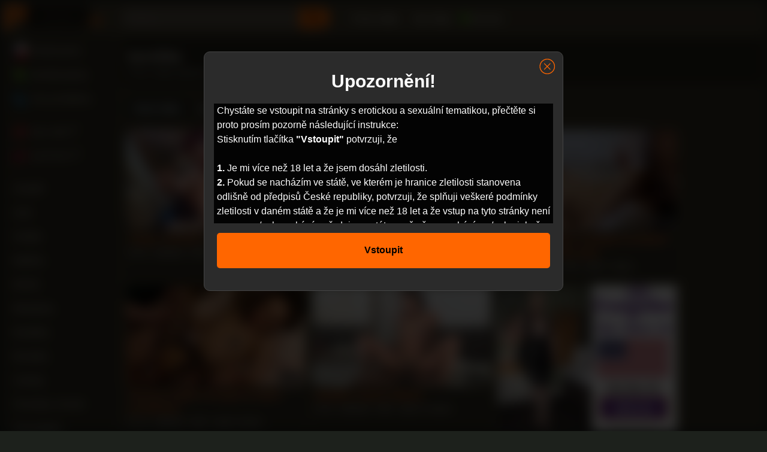

--- FILE ---
content_type: text/html; charset=UTF-8
request_url: https://pvideo.cz/tag/kurvicka/
body_size: 9696
content:
<!DOCTYPE html>
<html lang="cs" prefix="og: http://ogp.me/ns#">
<head>
    <meta charset="utf-8">
    <meta name="viewport" content="width=device-width, initial-scale=1">
    <meta name="rating" content="RTA-5042-1996-1400-1577-RTA">
    <meta name="author" content="PVideo">
    <meta content="origin" name="referrer">
    
    <link rel="stylesheet" href="https://pvideo.cz/wp-content/themes/pvideo2/assets/style.min.css?v=1.2.14">
    <link rel="apple-touch-icon" sizes="180x180" href="https://pvideo.cz/apple-touch-icon.png">
    <link rel="icon" type="image/png" sizes="32x32" href="https://pvideo.cz/wp-content/themes/pvideo2/images/icons/favicon-32x32.png">
    <link rel="icon" type="image/png" sizes="16x16" href="https://pvideo.cz/wp-content/themes/pvideo2/images/icons/favicon-16x16.png">
    <link rel="manifest" href="https://pvideo.cz/wp-content/themes/pvideo2/images/icons/manifest.json">
    <link rel="mask-icon" href="https://pvideo.cz/wp-content/themes/pvideo2/images/icons/safari-pinned-tab.svg" color="#5bbad5">
    <link rel="shortcut icon" href="https://pvideo.cz/wp-content/themes/pvideo2/images/icons/favicon.ico">
    <meta name="theme-color" content="#ffffff">
    <link rel="preconnect" href="https://www.googletagmanager.com">
    <link rel="preconnect" href="https://www.google-analytics.com">
    <link rel="preconnect" href="https://a.magsrv.com">
    <link rel="preconnect" href="https://syndication.realsrv.com">
    <link rel="preconnect" href="https://ads.exoclick.com">
    <link rel="preconnect" href="https://stats.g.doubleclick.net">
    <link rel="dns-prefetch" href="https://www.googletagmanager.com">
    <link rel="dns-prefetch" href="https://www.google-analytics.com">
    <link rel="dns-prefetch" href="https://a.magsrv.com">
    <link rel="dns-prefetch" href="https://syndication.realsrv.com">
    <link rel="dns-prefetch" href="https://ads.exoclick.com">
    <link rel="dns-prefetch" href="https://stats.g.doubleclick.net">
    <meta name='robots' content='index, follow, max-image-preview:large, max-snippet:-1, max-video-preview:-1' />

	<!-- This site is optimized with the Yoast SEO plugin v26.8 - https://yoast.com/product/yoast-seo-wordpress/ -->
	<title>kurvička | PVideo.cz</title>
	<link rel="canonical" href="https://pvideo.cz/tag/kurvicka/" />
	<link rel="next" href="https://pvideo.cz/tag/kurvicka/page/2/" />
	<meta property="og:locale" content="cs_CZ" />
	<meta property="og:type" content="article" />
	<meta property="og:title" content="kurvička | PVideo.cz" />
	<meta property="og:url" content="https://pvideo.cz/tag/kurvicka/" />
	<meta property="og:site_name" content="PVideo.cz" />
	<meta name="twitter:card" content="summary_large_image" />
	<meta name="twitter:site" content="@Pvideo_cz" />
	<script type="application/ld+json" class="yoast-schema-graph">{"@context":"https://schema.org","@graph":[{"@type":"CollectionPage","@id":"https://pvideo.cz/tag/kurvicka/","url":"https://pvideo.cz/tag/kurvicka/","name":"kurvička | PVideo.cz","isPartOf":{"@id":"https://pvideo.cz/#website"},"primaryImageOfPage":{"@id":"https://pvideo.cz/tag/kurvicka/#primaryimage"},"image":{"@id":"https://pvideo.cz/tag/kurvicka/#primaryimage"},"thumbnailUrl":"https://pvideo.cz/wp-content/uploads/2025/12/chlap-si-zamrda-s-rozkosnou-cinankou.jpg","breadcrumb":{"@id":"https://pvideo.cz/tag/kurvicka/#breadcrumb"},"inLanguage":"cs"},{"@type":"ImageObject","inLanguage":"cs","@id":"https://pvideo.cz/tag/kurvicka/#primaryimage","url":"https://pvideo.cz/wp-content/uploads/2025/12/chlap-si-zamrda-s-rozkosnou-cinankou.jpg","contentUrl":"https://pvideo.cz/wp-content/uploads/2025/12/chlap-si-zamrda-s-rozkosnou-cinankou.jpg","width":355,"height":200},{"@type":"BreadcrumbList","@id":"https://pvideo.cz/tag/kurvicka/#breadcrumb","itemListElement":[{"@type":"ListItem","position":1,"name":"Home","item":"https://pvideo.cz/"},{"@type":"ListItem","position":2,"name":"kurvička"}]},{"@type":"WebSite","@id":"https://pvideo.cz/#website","url":"https://pvideo.cz/","name":"PVideo.cz","description":"České porno a dlouhá videa online zdarma ke zhlédnutí. Vybíráme pro vás ty nejlepší videa na velkých zahraničních serverech.","publisher":{"@id":"https://pvideo.cz/#organization"},"potentialAction":[{"@type":"SearchAction","target":{"@type":"EntryPoint","urlTemplate":"https://pvideo.cz/?s={search_term_string}"},"query-input":{"@type":"PropertyValueSpecification","valueRequired":true,"valueName":"search_term_string"}}],"inLanguage":"cs"},{"@type":"Organization","@id":"https://pvideo.cz/#organization","name":"PVideo","url":"https://pvideo.cz/","logo":{"@type":"ImageObject","inLanguage":"cs","@id":"https://pvideo.cz/#/schema/logo/image/","url":"https://pvideo.cz/wp-content/uploads/logo.png","contentUrl":"https://pvideo.cz/wp-content/uploads/logo.png","width":727,"height":238,"caption":"PVideo"},"image":{"@id":"https://pvideo.cz/#/schema/logo/image/"},"sameAs":["https://x.com/Pvideo_cz"]}]}</script>
	<!-- / Yoast SEO plugin. -->


<link rel="alternate" type="application/rss+xml" title="PVideo.cz &raquo; RSS zdroj" href="https://pvideo.cz/feed/" />
<link rel="alternate" type="application/rss+xml" title="PVideo.cz &raquo; RSS komentářů" href="https://pvideo.cz/comments/feed/" />
<link rel="alternate" type="application/rss+xml" title="PVideo.cz &raquo; RSS pro štítek kurvička" href="https://pvideo.cz/tag/kurvicka/feed/" />
<style id='wp-img-auto-sizes-contain-inline-css' type='text/css'>
img:is([sizes=auto i],[sizes^="auto," i]){contain-intrinsic-size:3000px 1500px}
/*# sourceURL=wp-img-auto-sizes-contain-inline-css */
</style>
<style id='classic-theme-styles-inline-css' type='text/css'>
/*! This file is auto-generated */
.wp-block-button__link{color:#fff;background-color:#32373c;border-radius:9999px;box-shadow:none;text-decoration:none;padding:calc(.667em + 2px) calc(1.333em + 2px);font-size:1.125em}.wp-block-file__button{background:#32373c;color:#fff;text-decoration:none}
/*# sourceURL=/wp-includes/css/classic-themes.min.css */
</style>

    <script async src="https://www.googletagmanager.com/gtag/js?id=G-D7SX648CDG"></script>
    <script>function gtag(){dataLayer.push(arguments)}window.dataLayer=window.dataLayer||[],gtag("js",new Date),gtag("config","G-D7SX648CDG");</script>
</head>

<body class="archive tag tag-kurvicka tag-6516 wp-theme-pvideo2">
    <div id="modal_screen"></div>
    <div id="modal_content"><i class="close_modal av_btn" title="Zavřít"><svg class="svg-icon" viewBox="0 0 20 20"><path d="M10.185,1.417c-4.741,0-8.583,3.842-8.583,8.583c0,4.74,3.842,8.582,8.583,8.582S18.768,14.74,18.768,10C18.768,5.259,14.926,1.417,10.185,1.417 M10.185,17.68c-4.235,0-7.679-3.445-7.679-7.68c0-4.235,3.444-7.679,7.679-7.679S17.864,5.765,17.864,10C17.864,14.234,14.42,17.68,10.185,17.68 M10.824,10l2.842-2.844c0.178-0.176,0.178-0.46,0-0.637c-0.177-0.178-0.461-0.178-0.637,0l-2.844,2.841L7.341,6.52c-0.176-0.178-0.46-0.178-0.637,0c-0.178,0.176-0.178,0.461,0,0.637L9.546,10l-2.841,2.844c-0.178,0.176-0.178,0.461,0,0.637c0.178,0.178,0.459,0.178,0.637,0l2.844-2.841l2.844,2.841c0.178,0.178,0.459,0.178,0.637,0c0.178-0.176,0.178-0.461,0-0.637L10.824,10z"></path></svg></i><div id="modal_content_wrapper" class="content_wrapper"><div class="top">Upozornění!</div><p>Chystáte se vstoupit na stránky s erotickou a sexuální tematikou, přečtěte si proto prosím pozorně následující instrukce:<br>Stisknutím tlačítka <strong>"Vstoupit"</strong> potvrzuji, že<br><br> <strong>1.</strong> Je mi více než 18 let a že jsem dosáhl zletilosti.<br> <strong>2.</strong> Pokud se nacházím ve státě, ve kterém je hranice zletilosti stanovena odlišně od předpisů České republiky, potvrzuji, že splňuji veškeré podmínky zletilosti v daném státě a že je mi více než 18 let a že vstup na tyto stránky není omezen a/nebo zakázán předpisem státu, v němž se nacházím a/nebo jehož jsem státním příslušníkem.<br> <strong>3.</strong> Souhlasím s tím, že sexuálně orientovaný materiál jsem oprávněn užívat jen v soukromí a to výlučně pro svou osobní potřebu.<br> <strong>4.</strong> Sexuálně orientované materiály mne neurážejí, nepohoršují a/nebo jinak neohrožují a na uvedené stránky vstupuji dobrovolně.<br> <strong>5.</strong> Neposkytnu a ani přímo či nepřímo neumožním přístup k materiálům získaným na těchto stránkách osobám mladším 18-ti let ani jiným osobám, které nesplňují podmínky uvedené v tomto prohlášení.<br> <strong>6.</strong> Tento web používá k poskytování služeb a analýze návštěvnosti soubory cookie. Používáním tohoto webu s tím souhlasíte. <a href="https://www.google.com/intl/cs/policies/technologies/cookies/" target="_blank">Vice informací</a><br><br>Pokud nesplňujete byť i jenom jednu podmínku uvedenou pod body 1 až 6, opusťte prosím ihned tyto stránky.<br><br>Pokud splňujete všechny podmínky uvedené pod body 1 až 6, jste oprávněni vstoupit.<br> <strong>Souhlasím a potvrzuji výše uvedené.</strong></p><nav><button class="av_btn av_go">Vstoupit</button></nav></div></div>
    <script>document.body.style.overflowY='hidden';function setCookie(e,t,n){var o=document.domain.match(/[a-zA-Z0-9\-\_]+\.[a-zA-Z]{2,4}$/);o||(o=document.domain);var a=new Date;a.setTime(a.getTime()+24*n*60*60*1e3);var i="expires="+a.toUTCString();document.cookie=e+"="+t+"; path=/; domain=."+o+"; "+i}function eraseCookie(e){setCookie(e,"",-1)}var modal_content=document.getElementById("modal_content"),modal_screen=document.getElementById("modal_screen");av_legality_check=function(){if(modal_content){for(var e=document.getElementsByClassName("av_btn"),t=0;t<e.length;t++)e[t].onclick=function(e){e.preventDefault(),eraseCookie("pv_agreement"),setCookie("pv_agreement","yes",365),document.getElementById("art-main").classList.remove("blur"),document.body.style.overflowY='',modal_content.style.display="none",modal_screen.style.display="none"};}},av_legality_check();</script>

<script src="/nb/frlo.min.js?v=1.4"></script>
<script async src="https://a.magsrv.com/ad-provider.js"></script>
<script async src="https://pvideo.cz/wp-content/themes/pvideo2/assets/general.min.js?v=1.2.10"></script>
<div id="art-main"  class="blur">
    <div class="art-sheet">
        <div class="header">
            <button id="show-top-menu" class="btnm" aria-label="Menu"><svg viewBox="0 0 24 24" preserveAspectRatio="xMidYMid meet" focusable="false"><g class="style-scope yt-icon"><path d="M3 18h18v-2H3v2zm0-5h18v-2H3v2zm0-7v2h18V6H3z"></path></g></svg></button>
            <button id="show-search" class="btnm" aria-label="Hledat"><svg viewBox="0 0 24 24" preserveAspectRatio="xMidYMid meet" focusable="false"><g><path d="M15.5 14h-.79l-.28-.27C15.41 12.59 16 11.11 16 9.5 16 5.91 13.09 3 9.5 3S3 5.91 3 9.5 5.91 16 9.5 16c1.61 0 3.09-.59 4.23-1.57l.27.28v.79l5 4.99L20.49 19l-4.99-5zm-6 0C7.01 14 5 11.99 5 9.5S7.01 5 9.5 5 14 7.01 14 9.5 11.99 14 9.5 14z"></path></g></svg></button>
            <a class="logo" href="/" title="PVideo.cz"><img src="https://pvideo.cz/wp-content/themes/pvideo2/images/logo.png" alt="PVideo.cz" width="177" height="58"/></a>
            <form method="get" name="searchform" action="https://pvideo.cz/" id="search">
                <div class="search">
                    <input id="search-input" type="text" aria-label="Vyhledávání" placeholder="Hledat..." value="" name="s" maxlength="100" />
                    <button class="search-button" type="submit" title="Hledat">
                        <svg viewBox="0 0 24 24" preserveAspectRatio="xMidYMid meet" focusable="false"><g><path d="M15.5 14h-.79l-.28-.27C15.41 12.59 16 11.11 16 9.5 16 5.91 13.09 3 9.5 3S3 5.91 3 9.5 5.91 16 9.5 16c1.61 0 3.09-.59 4.23-1.57l.27.28v.79l5 4.99L20.49 19l-4.99-5zm-6 0C7.01 14 5 11.99 5 9.5S7.01 5 9.5 5 14 7.01 14 9.5 11.99 14 9.5 14z"></path></g></svg>
                    </button>
                </div>
            </form>
            <ul class="art-menu">
			    <li><a href="https://pvideo.cz">Porno videa</a></li>                <li><a href="https://pvideo.cz/sex-shop2" target="_blank" rel="nofollow">Sex shop</a></li>
                <li><a href="https://pvideo.cz/live-sex" target="_blank" rel="nofollow" class="live">&nbsp;&nbsp;Live sex</a></li>
            </ul>
        </div>
        <div class="art-sheet-body">    <div class="art-content-layout">
	    <div class="art-sidebar1" id="categories-2">
    <ul class="leftm">
        <li><a href="https://pvideo.cz"><img src="https://pvideo.cz/wp-content/themes/pvideo2/images/home.svg" alt="🏠" class="menu_icon"><span class="menu_text">Porno videa</span></a></li><li><a href="https://pvideo.cz/category/ceske-porno"><img src="https://pvideo.cz/wp-content/themes/pvideo2/images/czech.png" alt="CZ" class="menu_icon"><span class="menu_text">České porno</span></a></li><li><a href="https://pvideo.cz/category/rychly-prachy"><img src="https://pvideo.cz/wp-content/themes/pvideo2/images/money.png" alt="$" class="menu_icon"><span class="menu_text">Rychlý prachy</span></a></li><li><a href="https://pvideo.cz/sex-po-telefonu"><img src="https://pvideo.cz/wp-content/themes/pvideo2/images/phone.png" alt="📞" class="menu_icon"><span class="menu_text">Sex po telefonu</span></a></li>    </ul><br>
    <ul><li class="shop"><a href="https://pvideo.cz/sex-shop2" target="_blank" rel="nofollow"><img src="https://pvideo.cz/wp-content/themes/pvideo2/images/underwear.png" alt="x" class="menu_icon"><span class="menu_text">Sex shop</span>  <svg xmlns="http://www.w3.org/2000/svg" width="17" height="16" viewBox="0 0 17 16" class="vidiq-c-PJLV vidiq-c-PJLV-cflErB-size-sm vidiq-c-PJLV-ikaImlt-css vidiq-c-fawirw"><path stroke="currentColor" fill="transparent" d="M12.5 8.67v4A1.33 1.33 0 0111.17 14H3.83a1.33 1.33 0 01-1.33-1.33V5.33A1.33 1.33 0 013.83 4h4m2.67-2h4v4M7.17 9.33L14.5 2"></path></svg></a></li>
        <li class="live"><a href="https://pvideo.cz/live-sex" target="_blank" rel="nofollow"><img src="https://pvideo.cz/wp-content/themes/pvideo2/images/live.png" alt="x" class="menu_icon"><span class="menu_text">Live sex</span>  <svg xmlns="http://www.w3.org/2000/svg" width="17" height="16" viewBox="0 0 17 16" class="vidiq-c-PJLV vidiq-c-PJLV-cflErB-size-sm vidiq-c-PJLV-ikaImlt-css vidiq-c-fawirw"><path stroke="currentColor" fill="transparent" d="M12.5 8.67v4A1.33 1.33 0 0111.17 14H3.83a1.33 1.33 0 01-1.33-1.33V5.33A1.33 1.33 0 013.83 4h4m2.67-2h4v4M7.17 9.33L14.5 2"></path></svg></a></li>
        <li><a href="https://pvideo.cz/sex-chat" target="_blank" rel="nofollow"><img src="https://pvideo.cz/wp-content/themes/pvideo2/images/chat.png" alt="x" class="menu_icon"><span class="menu_text">Sex chat</span>  <svg xmlns="http://www.w3.org/2000/svg" width="17" height="16" viewBox="0 0 17 16" class="vidiq-c-PJLV vidiq-c-PJLV-cflErB-size-sm vidiq-c-PJLV-ikaImlt-css vidiq-c-fawirw"><path stroke="currentColor" fill="transparent" d="M12.5 8.67v4A1.33 1.33 0 0111.17 14H3.83a1.33 1.33 0 01-1.33-1.33V5.33A1.33 1.33 0 013.83 4h4m2.67-2h4v4M7.17 9.33L14.5 2"></path></svg></a></li>
        <li><a href="https://bongacams.com/" target="_blank"><img src="https://pvideo.cz/wp-content/themes/pvideo2/images/bonga.png" alt="x" class="menu_icon"><span class="menu_text">Live Porn</span>  <svg xmlns="http://www.w3.org/2000/svg" width="17" height="16" viewBox="0 0 17 16" class="vidiq-c-PJLV vidiq-c-PJLV-cflErB-size-sm vidiq-c-PJLV-ikaImlt-css vidiq-c-fawirw"><path stroke="currentColor" fill="transparent" d="M12.5 8.67v4A1.33 1.33 0 0111.17 14H3.83a1.33 1.33 0 01-1.33-1.33V5.33A1.33 1.33 0 013.83 4h4m2.67-2h4v4M7.17 9.33L14.5 2"></path></svg></a></li>
    </ul><br>
    <ul><li><a href="https://pvideo.cz/category/amateri/">Amatéři</a></li><li><a href="https://pvideo.cz/category/anal/">Anál</a></li><li><a href="https://pvideo.cz/category/asiatky/">Asiatky</a></li><li><a href="https://pvideo.cz/category/babicky/">Babičky</a></li><li><a href="https://pvideo.cz/category/bdsm/">BDSM</a></li><li><a href="https://pvideo.cz/category/blondynky/">Blondýnky</a></li><li><a href="https://pvideo.cz/category/boubelky/">Boubelky</a></li><li><a href="https://pvideo.cz/category/brunetky/">Brunetky</a></li><li><a href="https://pvideo.cz/category/casting/">Casting</a></li><li><a href="https://pvideo.cz/category/cernosky-cernosi/">Černošky, černoši</a></li><li><a href="https://pvideo.cz/category/cernovlasky/">Černovlásky</a></li><li><a href="https://pvideo.cz/category/fetis/">Fetiš</a></li><li><a href="https://pvideo.cz/category/filmy/">Filmy</a></li><li><a href="https://pvideo.cz/category/gay/">Gay</a></li><li><a href="https://pvideo.cz/category/hardcore/">Hardcore</a></li><li><a href="https://pvideo.cz/category/hd-porno/">HD porno</a></li><li><a href="https://pvideo.cz/category/hentai/">Hentai</a></li><li><a href="https://pvideo.cz/category/hracky/">Hračky</a></li><li><a href="https://pvideo.cz/category/latina/">Latina</a></li><li><a href="https://pvideo.cz/category/lesbicky/">Lesbičky</a></li><li><a href="https://pvideo.cz/category/masturbace/">Masturbace</a></li><li><a href="https://pvideo.cz/category/mlade-holky/">Mladé holky</a></li><li><a href="https://pvideo.cz/category/nevyholene/">Nevyholené</a></li><li><a href="https://pvideo.cz/category/odpaneni/">Odpanění</a></li><li><a href="https://pvideo.cz/category/oralni-sex/">Orální sex</a></li><li><a href="https://pvideo.cz/category/piss/">Piss</a></li><li><a href="https://pvideo.cz/category/pornohvezdy/">Pornohvězdy</a></li><li><a href="https://pvideo.cz/category/sex-na-verejnosti/">Sex na veřejnosti</a></li><li><a href="https://pvideo.cz/category/sex-v-praci/">Sex v práci</a></li><li><a href="https://pvideo.cz/category/shemale/">Shemale</a></li><li><a href="https://pvideo.cz/category/skryta-kamera/">Skrytá kamera</a></li><li><a href="https://pvideo.cz/category/skupinovy/">Skupinový</a></li><li><a href="https://pvideo.cz/category/softcore/">Softcore</a></li><li><a href="https://pvideo.cz/category/strikani/">Stříkání</a></li><li><a href="https://pvideo.cz/category/striptyz/">Striptýz</a></li><li><a href="https://pvideo.cz/category/trojka/">Trojka</a></li><li><a href="https://pvideo.cz/category/velka-prsa/">Velká prsa</a></li><li><a href="https://pvideo.cz/category/velke-penisy/">Velké penisy</a></li><li><a href="https://pvideo.cz/category/virtualni-realita/">Virtuální realita</a></li><li><a href="https://pvideo.cz/category/webkamery/">Webkamery</a></li><li><a href="https://pvideo.cz/category/zrale/">Zralé</a></li><li><a href="https://pvideo.cz/category/zrzky/">Zrzky</a></li><li><a href="https://pvideo.cz/kategorie">Všechny kategorie »</a></li>    </ul><br>
    <div class="btm_menu">
		<a href="https://pvideo.cz/kontakt">Kontakt</a><br><a href="https://pvideo.cz/tagy">Tagy</a><br><a href="https://pvideo.cz/o-strankach">O&nbsp;stránkách</a><br><a href="https://pvideo.cz/partneri">Partneři</a><br><a href="https://pvideo.cz/dmca">DMCA</a><br><p>© 2011 - 2026 PVideo.cz</p>    </div>
</div>
        <div class="art-content">
		    <div class="title"><h1>kurvička</h1>Porno videa zdarma na téma kurvička. Velký výběr kvalitních dlouhých porno videí online ke zhlednutí.</div><div id="video-list"><div class="order-cont"><div class="order"><a href="https://pvideo.cz/tag/kurvicka/?order=new" class="selected">Nová videa</a><a href="https://pvideo.cz/tag/kurvicka/?order=view" >Nejsledovanější</a><a href="https://pvideo.cz/tag/kurvicka/?order=view-day" >Top dne</a><a href="https://pvideo.cz/tag/kurvicka/?order=view-week" >Top týdne</a> <a href="https://pvideo.cz/tag/kurvicka/?order=view-month" >Top měsíce</a><a href="https://pvideo.cz/tag/kurvicka/?order=view-year" >Top roku</a>&nbsp;&nbsp;&nbsp;</div><span class="over"></span></div><a href="https://pvideo.cz/chlap-si-zamrda-s-rozkosnou-cinankou/" class="apost">
	<div class="blog-post post-131986">
		<div class="video-thumb"><picture><source data-srcset="https://pvideo.cz/wp-content/uploads/2025/12/chlap-si-zamrda-s-rozkosnou-cinankou.jpg.webp" alt="Chlap si zamrdá s rozkošnou Číňankou" class="video-img wp-post-image"data-video="https://tbv.sb-cd.com/t/9329680/9/3/td.mp4" type="image/webp"><img data-src="https://pvideo.cz/wp-content/uploads/2025/12/chlap-si-zamrda-s-rozkosnou-cinankou.jpg" alt="Chlap si zamrdá s rozkošnou Číňankou" class="lazyload no-src video-img wp-post-image" data-video="https://tbv.sb-cd.com/t/9329680/9/3/td.mp4" width="300" onerror="this.remove()"></picture><noscript><img src="https://pvideo.cz/wp-content/uploads/2025/12/chlap-si-zamrda-s-rozkosnou-cinankou.jpg" alt="Chlap si zamrdá s rozkošnou Číňankou" class="video-img wp-post-image" width="300"></noscript><span class="time">43:40</span></div><h3 class="video-name" title="Chlap si zamrdá s rozkošnou Číňankou">Chlap si zamrdá s rozkošnou Číňankou</h3><div class="video-meta">56 tis. zhlédnutí • 82% • před 2 měsíci</div>	</div>
</a><a href="https://pvideo.cz/chlap-si-to-na-hotelu-rozda-s-prostitutkou/" class="apost">
	<div class="blog-post post-128745">
		<div class="video-thumb"><picture><source data-srcset="https://pvideo.cz/wp-content/uploads/2025/10/chlap-si-to-na-hotelu-rozda-s-prostitutkou.jpg.webp" alt="Chlap si to na hotelu rozdá s prostitutkou" class="video-img wp-post-image"data-img="https://ei-ph.rdtcdn.com/videos/202505/08/468376055/original/(m=eah-8f)(mh=jFfNXq8oGqCZ9OrM){$i}.jpg" data-imgnum="16" type="image/webp"><img data-src="https://pvideo.cz/wp-content/uploads/2025/10/chlap-si-to-na-hotelu-rozda-s-prostitutkou.jpg" alt="Chlap si to na hotelu rozdá s prostitutkou" class="lazyload no-src video-img wp-post-image" data-img="https://ei-ph.rdtcdn.com/videos/202505/08/468376055/original/(m=eah-8f)(mh=jFfNXq8oGqCZ9OrM){$i}.jpg" data-imgnum="16" width="300" onerror="this.remove()"></picture><noscript><img src="https://pvideo.cz/wp-content/uploads/2025/10/chlap-si-to-na-hotelu-rozda-s-prostitutkou.jpg" alt="Chlap si to na hotelu rozdá s prostitutkou" class="video-img wp-post-image" width="300"></noscript><span class="time">36:31</span></div><h3 class="video-name" title="Chlap si to na hotelu rozdá s prostitutkou">Chlap si to na hotelu rozdá s prostitutkou</h3><div class="video-meta">71 tis. zhlédnutí • 89% • před 4 měsíci</div>	</div>
</a><a href="https://pvideo.cz/anastasia-knight-si-zahraje-na-nevlastni-dceru-nadrzeneho-pana/" class="apost">
	<div class="blog-post post-127055">
		<div class="video-thumb"><picture><source data-srcset="https://pvideo.cz/wp-content/uploads/2025/06/anastasia-knight-si-zahraje-na-nevlastni-dceru-nadrzeneho-pana.jpg.webp" alt="Anastasia Knight si zahraje na nevlastní dceru nadrženého pána" class="video-img wp-post-image"data-video="https://cdn77-pic.xvideos-cdn.com/videos/videopreview/e0/6c/ab/e06cab7aa9c03d521227e7df0d9605d9_169.mp4" type="image/webp"><img data-src="https://pvideo.cz/wp-content/uploads/2025/06/anastasia-knight-si-zahraje-na-nevlastni-dceru-nadrzeneho-pana.jpg" alt="Anastasia Knight si zahraje na nevlastní dceru nadrženého pána" class="lazyload no-src video-img wp-post-image" data-video="https://cdn77-pic.xvideos-cdn.com/videos/videopreview/e0/6c/ab/e06cab7aa9c03d521227e7df0d9605d9_169.mp4" width="300" onerror="this.remove()"></picture><noscript><img src="https://pvideo.cz/wp-content/uploads/2025/06/anastasia-knight-si-zahraje-na-nevlastni-dceru-nadrzeneho-pana.jpg" alt="Anastasia Knight si zahraje na nevlastní dceru nadrženého pána" class="video-img wp-post-image" width="300"></noscript><span class="time">47:47</span></div><h3 class="video-name" title="Anastasia Knight si zahraje na nevlastní dceru nadrženého pána">Anastasia Knight si zahraje na nevlastní dceru nadrženého pána</h3><div class="video-meta">76 tis. zhlédnutí • 92% • před 7 měsíci</div>	</div>
</a><a href="https://pvideo.cz/nervozni-mladik-si-to-poprve-rozda-s-prostitutkou/" class="apost">
	<div class="blog-post post-125989">
		<div class="video-thumb"><picture><source data-srcset="https://pvideo.cz/wp-content/uploads/2025/05/nervozni-mladik-si-to-poprve-rozda-s-prostitutkou.jpg.webp" alt="Nervózní mladík si to poprvé rozdá s prostitutkou" class="video-img wp-post-image"data-img="https://ei-ph.rdtcdn.com/videos/202404/16/451164801/original/(m=eah-8f)(mh=W5rBug4gtk_Y0bm6)1{$i}.jpg" data-imgnum="16" type="image/webp"><img data-src="https://pvideo.cz/wp-content/uploads/2025/05/nervozni-mladik-si-to-poprve-rozda-s-prostitutkou.jpg" alt="Nervózní mladík si to poprvé rozdá s prostitutkou" class="lazyload no-src video-img wp-post-image" data-img="https://ei-ph.rdtcdn.com/videos/202404/16/451164801/original/(m=eah-8f)(mh=W5rBug4gtk_Y0bm6)1{$i}.jpg" data-imgnum="16" width="300" onerror="this.remove()"></picture><noscript><img src="https://pvideo.cz/wp-content/uploads/2025/05/nervozni-mladik-si-to-poprve-rozda-s-prostitutkou.jpg" alt="Nervózní mladík si to poprvé rozdá s prostitutkou" class="video-img wp-post-image" width="300"></noscript><span class="time">19:53</span></div><h3 class="video-name" title="Nervózní mladík si to poprvé rozdá s prostitutkou">Nervózní mladík si to poprvé rozdá s prostitutkou</h3><div class="video-meta">61 tis. zhlédnutí • 80% • před 8 měsíci</div>	</div>
</a><a href="https://pvideo.cz/sukacka-s-lacinou-devkou/" class="apost">
	<div class="blog-post post-122773">
		<div class="video-thumb"><picture><source data-srcset="https://pvideo.cz/wp-content/uploads/2025/02/sukacka-s-lacinou-devkou.jpg.webp" alt="Šukačka s lacinou děvkou" class="video-img wp-post-image" type="image/webp"><img data-src="https://pvideo.cz/wp-content/uploads/2025/02/sukacka-s-lacinou-devkou.jpg" alt="Šukačka s lacinou děvkou" class="lazyload no-src video-img wp-post-image"  width="300" onerror="this.remove()"></picture><noscript><img src="https://pvideo.cz/wp-content/uploads/2025/02/sukacka-s-lacinou-devkou.jpg" alt="Šukačka s lacinou děvkou" class="video-img wp-post-image" width="300"></noscript><span class="time">25:33</span></div><h3 class="video-name" title="Šukačka s lacinou děvkou">Šukačka s lacinou děvkou</h3><div class="video-meta">23 tis. zhlédnutí • 96% • před 12 měsíci</div>	</div>
</a><div class="blog-post ba"><ins class="eas6a97888e" data-zoneid="4641908"></ins><script>PvLoader.addZone&&PvLoader.addZone({idzone:"4641908"});</script></div><a href="https://pvideo.cz/bohati-kamaradi-si-to-rozdaji-s-prostitutkou/" class="apost">
	<div class="blog-post post-121602">
		<div class="video-thumb"><picture><source data-srcset="https://pvideo.cz/wp-content/uploads/2025/01/blondate-krasky-se-vrhnou-do-viru-vasnive-trojky.jpg.webp" alt="Bohatí kamarádi si to rozdají s prostitutkou" class="video-img wp-post-image"data-video="https://cdn77-pic.xvideos-cdn.com/videos/videopreview/a2/12/13/a212135382e69e0ebd856a4fd6b58fb6_169.mp4" type="image/webp"><img data-src="https://pvideo.cz/wp-content/uploads/2025/01/blondate-krasky-se-vrhnou-do-viru-vasnive-trojky.jpg" alt="Bohatí kamarádi si to rozdají s prostitutkou" class="lazyload no-src video-img wp-post-image" data-video="https://cdn77-pic.xvideos-cdn.com/videos/videopreview/a2/12/13/a212135382e69e0ebd856a4fd6b58fb6_169.mp4" width="300" onerror="this.remove()"></picture><noscript><img src="https://pvideo.cz/wp-content/uploads/2025/01/blondate-krasky-se-vrhnou-do-viru-vasnive-trojky.jpg" alt="Bohatí kamarádi si to rozdají s prostitutkou" class="video-img wp-post-image" width="300"></noscript><span class="time">22:35</span></div><h3 class="video-name" title="Bohatí kamarádi si to rozdají s prostitutkou">Bohatí kamarádi si to rozdají s prostitutkou</h3><div class="video-meta">25 tis. zhlédnutí • 71% • před 1 rokem</div>	</div>
</a><a href="https://pvideo.cz/chlap-si-natoci-sex-s-holkou-na-privatu/" class="apost">
	<div class="blog-post post-121386">
		<div class="video-thumb"><picture><source data-srcset="https://pvideo.cz/wp-content/uploads/2024/12/chlap-si-natoci-sex-s-holkou-na-privatu.jpg.webp" alt="Chlap si natočí sex s holkou na privátu" class="video-img wp-post-image"data-img="//ptx.cdntrex.com/contents/videos_screenshots/2679000/2679912/300x168/{$i}.jpg" data-imgnum="11" type="image/webp"><img data-src="https://pvideo.cz/wp-content/uploads/2024/12/chlap-si-natoci-sex-s-holkou-na-privatu.jpg" alt="Chlap si natočí sex s holkou na privátu" class="lazyload no-src video-img wp-post-image" data-img="//ptx.cdntrex.com/contents/videos_screenshots/2679000/2679912/300x168/{$i}.jpg" data-imgnum="11" width="300" onerror="this.remove()"></picture><noscript><img src="https://pvideo.cz/wp-content/uploads/2024/12/chlap-si-natoci-sex-s-holkou-na-privatu.jpg" alt="Chlap si natočí sex s holkou na privátu" class="video-img wp-post-image" width="300"></noscript><span class="time">21:12</span></div><h3 class="video-name" title="Chlap si natočí sex s holkou na privátu">Chlap si natočí sex s holkou na privátu</h3><div class="video-meta">357 tis. zhlédnutí • 84% • před 1 rokem</div>	</div>
</a><a href="https://pvideo.cz/ceska-kocka-se-hezky-postara-o-sveho-zakaznika/" class="apost">
	<div class="blog-post post-121282">
		<div class="video-thumb"><picture><source data-srcset="https://pvideo.cz/wp-content/uploads/2024/12/ceska-kocka-se-hezky-postara-o-sveho-zakaznika.jpg.webp" alt="Česká kočka se hezky postará o svého zákazníka" class="video-img wp-post-image"data-img="//ptx.cdntrex.com/contents/videos_screenshots/1575000/1575257/300x168/{$i}.jpg" data-imgnum="11" type="image/webp"><img data-src="https://pvideo.cz/wp-content/uploads/2024/12/ceska-kocka-se-hezky-postara-o-sveho-zakaznika.jpg" alt="Česká kočka se hezky postará o svého zákazníka" class="lazyload no-src video-img wp-post-image" data-img="//ptx.cdntrex.com/contents/videos_screenshots/1575000/1575257/300x168/{$i}.jpg" data-imgnum="11" width="300" onerror="this.remove()"></picture><noscript><img src="https://pvideo.cz/wp-content/uploads/2024/12/ceska-kocka-se-hezky-postara-o-sveho-zakaznika.jpg" alt="Česká kočka se hezky postará o svého zákazníka" class="video-img wp-post-image" width="300"></noscript><span class="time">17:55</span></div><h3 class="video-name" title="Česká kočka se hezky postará o svého zákazníka">Česká kočka se hezky postará o svého zákazníka</h3><div class="video-meta">62 tis. zhlédnutí • 88% • před 1 rokem</div>	</div>
</a><a href="https://pvideo.cz/ceska-prostitutka-sousta-se-zakaznikem-v-aute/" class="apost">
	<div class="blog-post post-120876">
		<div class="video-thumb"><picture><source data-srcset="https://pvideo.cz/wp-content/uploads/2024/12/ceska-prostitutka-sousta-se-zakaznikem-v-aute.jpg.webp" alt="Česká prostitutka šoustá se zákazníkem v autě" class="video-img wp-post-image" type="image/webp"><img data-src="https://pvideo.cz/wp-content/uploads/2024/12/ceska-prostitutka-sousta-se-zakaznikem-v-aute.jpg" alt="Česká prostitutka šoustá se zákazníkem v autě" class="lazyload no-src video-img wp-post-image"  width="300" onerror="this.remove()"></picture><noscript><img src="https://pvideo.cz/wp-content/uploads/2024/12/ceska-prostitutka-sousta-se-zakaznikem-v-aute.jpg" alt="Česká prostitutka šoustá se zákazníkem v autě" class="video-img wp-post-image" width="300"></noscript><span class="time">27:32</span></div><h3 class="video-name" title="Česká prostitutka šoustá se zákazníkem v autě">Česká prostitutka šoustá se zákazníkem v autě</h3><div class="video-meta">151 tis. zhlédnutí • 78% • před 1 rokem</div>	</div>
</a><a href="https://pvideo.cz/sexy-blondynka-za-vsechny-prachy/" class="apost">
	<div class="blog-post post-120230">
		<div class="video-thumb"><picture><source data-srcset="https://pvideo.cz/wp-content/uploads/2024/11/sexy-blondynka-za-vsechny-prachy.jpg.webp" alt="Sexy blondýnka za všechny prachy" class="video-img wp-post-image"data-video="https://tbv.sb-cd.com/t/14063560/1/4/td.mp4" type="image/webp"><img data-src="https://pvideo.cz/wp-content/uploads/2024/11/sexy-blondynka-za-vsechny-prachy.jpg" alt="Sexy blondýnka za všechny prachy" class="lazyload no-src video-img wp-post-image" data-video="https://tbv.sb-cd.com/t/14063560/1/4/td.mp4" width="300" onerror="this.remove()"></picture><noscript><img src="https://pvideo.cz/wp-content/uploads/2024/11/sexy-blondynka-za-vsechny-prachy.jpg" alt="Sexy blondýnka za všechny prachy" class="video-img wp-post-image" width="300"></noscript><span class="time">18:55</span></div><h3 class="video-name" title="Sexy blondýnka za všechny prachy">Sexy blondýnka za všechny prachy</h3><div class="video-meta">157 tis. zhlédnutí • 83% • před 1 rokem</div>	</div>
</a><div class="blog-post ba"><ins class="eas6a97888e" data-zoneid="4641910"></ins><script>PvLoader.addZone&&PvLoader.addZone({idzone:"4641910"});</script></div><a href="https://pvideo.cz/cesky-deda-sousta-v-lese-s-kockou-z-automatu/" class="apost">
	<div class="blog-post post-116931">
		<div class="video-thumb"><picture><source data-srcset="https://pvideo.cz/wp-content/uploads/2024/08/cesky-deda-sousta-v-lese-s-kockou-z-automatu.jpg.webp" alt="Český děda šoustá v lese s kočkou z automatu" class="video-img wp-post-image" type="image/webp"><img data-src="https://pvideo.cz/wp-content/uploads/2024/08/cesky-deda-sousta-v-lese-s-kockou-z-automatu.jpg" alt="Český děda šoustá v lese s kočkou z automatu" class="lazyload no-src video-img wp-post-image"  width="300" onerror="this.remove()"></picture><noscript><img src="https://pvideo.cz/wp-content/uploads/2024/08/cesky-deda-sousta-v-lese-s-kockou-z-automatu.jpg" alt="Český děda šoustá v lese s kočkou z automatu" class="video-img wp-post-image" width="300"></noscript><span class="time">16:21</span></div><h3 class="video-name" title="Český děda šoustá v lese s kočkou z automatu">Český děda šoustá v lese s kočkou z automatu</h3><div class="video-meta">77 tis. zhlédnutí • 77% • před 1 rokem</div>	</div>
</a><a href="https://pvideo.cz/chlap-opicha-zrzavou-ceskou-prostitutku-v-aute/" class="apost">
	<div class="blog-post post-116542">
		<div class="video-thumb"><picture><source data-srcset="https://pvideo.cz/wp-content/uploads/2024/08/chlap-opicha-zrzavou-ceskou-prostitutku-v-aute.jpg.webp" alt="Chlap opíchá zrzavou českou prostitutku v autě" class="video-img wp-post-image" type="image/webp"><img data-src="https://pvideo.cz/wp-content/uploads/2024/08/chlap-opicha-zrzavou-ceskou-prostitutku-v-aute.jpg" alt="Chlap opíchá zrzavou českou prostitutku v autě" class="lazyload no-src video-img wp-post-image"  width="300" onerror="this.remove()"></picture><noscript><img src="https://pvideo.cz/wp-content/uploads/2024/08/chlap-opicha-zrzavou-ceskou-prostitutku-v-aute.jpg" alt="Chlap opíchá zrzavou českou prostitutku v autě" class="video-img wp-post-image" width="300"></noscript><span class="time">46:03</span></div><h3 class="video-name" title="Chlap opíchá zrzavou českou prostitutku v autě">Chlap opíchá zrzavou českou prostitutku v autě</h3><div class="video-meta">104 tis. zhlédnutí • 88% • před 1 rokem</div>	</div>
</a><a href="https://pvideo.cz/chlap-zaplati-blondate-prostituce-a-prefikne-ji-v-aute/" class="apost">
	<div class="blog-post post-116430">
		<div class="video-thumb"><picture><source data-srcset="https://pvideo.cz/wp-content/uploads/2024/08/chlap-zaplati-blondate-prostituce-a-prefikne-ji-v-aute.jpg.webp" alt="Chlap zaplatí blonďaté prostituce a přefikne jí v autě" class="video-img wp-post-image" type="image/webp"><img data-src="https://pvideo.cz/wp-content/uploads/2024/08/chlap-zaplati-blondate-prostituce-a-prefikne-ji-v-aute.jpg" alt="Chlap zaplatí blonďaté prostituce a přefikne jí v autě" class="lazyload no-src video-img wp-post-image"  width="300" onerror="this.remove()"></picture><noscript><img src="https://pvideo.cz/wp-content/uploads/2024/08/chlap-zaplati-blondate-prostituce-a-prefikne-ji-v-aute.jpg" alt="Chlap zaplatí blonďaté prostituce a přefikne jí v autě" class="video-img wp-post-image" width="300"></noscript><span class="time">42:22</span></div><h3 class="video-name" title="Chlap zaplatí blonďaté prostituce a přefikne jí v autě">Chlap zaplatí blonďaté prostituce a přefikne jí v autě</h3><div class="video-meta">84 tis. zhlédnutí • 72% • před 1 rokem</div>	</div>
</a><a href="https://pvideo.cz/mlada-coura-odpani-mladeho-kluka/" class="apost">
	<div class="blog-post post-115615">
		<div class="video-thumb"><picture><source data-srcset="https://pvideo.cz/wp-content/uploads/2024/07/mlada-coura-si-uziva-sex-kdykoliv-muze.jpg.webp" alt="Mladá coura odpaní mladého kluka" class="video-img wp-post-image"data-img="https://ei-ph.rdtcdn.com/videos/202301/04/422669551/original/(m=eah-8f)(mh=0eletmnjsIt8kcQ2)1{$i}.jpg" data-imgnum="16" type="image/webp"><img data-src="https://pvideo.cz/wp-content/uploads/2024/07/mlada-coura-si-uziva-sex-kdykoliv-muze.jpg" alt="Mladá coura odpaní mladého kluka" class="lazyload no-src video-img wp-post-image" data-img="https://ei-ph.rdtcdn.com/videos/202301/04/422669551/original/(m=eah-8f)(mh=0eletmnjsIt8kcQ2)1{$i}.jpg" data-imgnum="16" width="300" onerror="this.remove()"></picture><noscript><img src="https://pvideo.cz/wp-content/uploads/2024/07/mlada-coura-si-uziva-sex-kdykoliv-muze.jpg" alt="Mladá coura odpaní mladého kluka" class="video-img wp-post-image" width="300"></noscript><span class="time">29:35</span></div><h3 class="video-name" title="Mladá coura odpaní mladého kluka">Mladá coura odpaní mladého kluka</h3><div class="video-meta">43 tis. zhlédnutí • 88% • před 2 lety</div>	</div>
</a><a href="https://pvideo.cz/dobre-utraceny-prachy/" class="apost">
	<div class="blog-post post-115451">
		<div class="video-thumb"><picture><source data-srcset="https://pvideo.cz/wp-content/uploads/2024/07/dobre-utraceny-prachy.jpg.webp" alt="Dobře utracený prachy" class="video-img wp-post-image" type="image/webp"><img data-src="https://pvideo.cz/wp-content/uploads/2024/07/dobre-utraceny-prachy.jpg" alt="Dobře utracený prachy" class="lazyload no-src video-img wp-post-image"  width="300" onerror="this.remove()"></picture><noscript><img src="https://pvideo.cz/wp-content/uploads/2024/07/dobre-utraceny-prachy.jpg" alt="Dobře utracený prachy" class="video-img wp-post-image" width="300"></noscript><span class="time">37:23</span></div><h3 class="video-name" title="Dobře utracený prachy">Dobře utracený prachy</h3><div class="video-meta">20 tis. zhlédnutí • 86% • před 2 lety</div>	</div>
</a><div class="blog-post ba"><ins class="eas6a97888e" data-zoneid="4641912"></ins><script>PvLoader.addZone&&PvLoader.addZone({idzone:"4641912"});</script></div><a href="https://pvideo.cz/ceska-milfka-si-vydelava-prostituci/" class="apost">
	<div class="blog-post post-115469">
		<div class="video-thumb"><picture><source data-srcset="https://pvideo.cz/wp-content/uploads/2024/07/ceska-milfka-si-vydelava-prostituci.jpg.webp" alt="Česká MILFka si vydělává prostitucí" class="video-img wp-post-image" type="image/webp"><img data-src="https://pvideo.cz/wp-content/uploads/2024/07/ceska-milfka-si-vydelava-prostituci.jpg" alt="Česká MILFka si vydělává prostitucí" class="lazyload no-src video-img wp-post-image"  width="300" onerror="this.remove()"></picture><noscript><img src="https://pvideo.cz/wp-content/uploads/2024/07/ceska-milfka-si-vydelava-prostituci.jpg" alt="Česká MILFka si vydělává prostitucí" class="video-img wp-post-image" width="300"></noscript><span class="time">35:04</span></div><h3 class="video-name" title="Česká MILFka si vydělává prostitucí">Česká MILFka si vydělává prostitucí</h3><div class="video-meta">120 tis. zhlédnutí • 76% • před 2 lety</div>	</div>
</a><a href="https://pvideo.cz/mrdani-v-aute-s-ceskou-kurvickou-bez-gumy/" class="apost">
	<div class="blog-post post-115367">
		<div class="video-thumb"><picture><source data-srcset="https://pvideo.cz/wp-content/uploads/2024/07/mrdani-v-aute-s-ceskou-kurvickou-bez-gumy.jpg.webp" alt="Mrdání v autě s českou kurvičkou bez gumy" class="video-img wp-post-image" type="image/webp"><img data-src="https://pvideo.cz/wp-content/uploads/2024/07/mrdani-v-aute-s-ceskou-kurvickou-bez-gumy.jpg" alt="Mrdání v autě s českou kurvičkou bez gumy" class="lazyload no-src video-img wp-post-image"  width="300" onerror="this.remove()"></picture><noscript><img src="https://pvideo.cz/wp-content/uploads/2024/07/mrdani-v-aute-s-ceskou-kurvickou-bez-gumy.jpg" alt="Mrdání v autě s českou kurvičkou bez gumy" class="video-img wp-post-image" width="300"></noscript><span class="time">30:12</span></div><h3 class="video-name" title="Mrdání v autě s českou kurvičkou bez gumy">Mrdání v autě s českou kurvičkou bez gumy</h3><div class="video-meta">181 tis. zhlédnutí • 80% • před 2 lety</div>	</div>
</a><a href="https://pvideo.cz/chlap-zaplati-ceske-prostitutce-a-prefikne-ji-v-aute/" class="apost">
	<div class="blog-post post-115082">
		<div class="video-thumb"><picture><source data-srcset="https://pvideo.cz/wp-content/uploads/2024/06/chlap-zaplati-ceske-prostitutce-a-prefikne-ji-v-aute.jpg.webp" alt="Chlap zaplatí české prostitutce a přefikne jí v autě" class="video-img wp-post-image" type="image/webp"><img data-src="https://pvideo.cz/wp-content/uploads/2024/06/chlap-zaplati-ceske-prostitutce-a-prefikne-ji-v-aute.jpg" alt="Chlap zaplatí české prostitutce a přefikne jí v autě" class="lazyload no-src video-img wp-post-image"  width="300" onerror="this.remove()"></picture><noscript><img src="https://pvideo.cz/wp-content/uploads/2024/06/chlap-zaplati-ceske-prostitutce-a-prefikne-ji-v-aute.jpg" alt="Chlap zaplatí české prostitutce a přefikne jí v autě" class="video-img wp-post-image" width="300"></noscript><span class="time">35:59</span></div><h3 class="video-name" title="Chlap zaplatí české prostitutce a přefikne jí v autě">Chlap zaplatí české prostitutce a přefikne jí v autě</h3><div class="video-meta">137 tis. zhlédnutí • 82% • před 2 lety</div>	</div>
</a><a href="https://pvideo.cz/chlap-zaplati-ceske-prostitutce-a-ta-si-to-s-nim-rozda-v-aute/" class="apost">
	<div class="blog-post post-114175">
		<div class="video-thumb"><picture><source data-srcset="https://pvideo.cz/wp-content/uploads/2024/05/chlap-zaplati-ceske-prostitutce-a-ta-si-to-s-nim-rozda-v-aute.jpg.webp" alt="Chlap zaplatí české prostitutce a ta si to s ním rozdá v autě" class="video-img wp-post-image" type="image/webp"><img data-src="https://pvideo.cz/wp-content/uploads/2024/05/chlap-zaplati-ceske-prostitutce-a-ta-si-to-s-nim-rozda-v-aute.jpg" alt="Chlap zaplatí české prostitutce a ta si to s ním rozdá v autě" class="lazyload no-src video-img wp-post-image"  width="300" onerror="this.remove()"></picture><noscript><img src="https://pvideo.cz/wp-content/uploads/2024/05/chlap-zaplati-ceske-prostitutce-a-ta-si-to-s-nim-rozda-v-aute.jpg" alt="Chlap zaplatí české prostitutce a ta si to s ním rozdá v autě" class="video-img wp-post-image" width="300"></noscript><span class="time">43:32</span></div><h3 class="video-name" title="Chlap zaplatí české prostitutce a ta si to s ním rozdá v autě">Chlap zaplatí české prostitutce a ta si to s ním rozdá v autě</h3><div class="video-meta">142 tis. zhlédnutí • 84% • před 2 lety</div>	</div>
</a><a href="https://pvideo.cz/svalovec-si-na-sluzebni-ceste-opatri-spolecnici-na-vasnivou-noc/" class="apost">
	<div class="blog-post post-112632">
		<div class="video-thumb"><picture><source data-srcset="https://pvideo.cz/wp-content/uploads/2024/04/mlada-mamina-potrebuje-roztahnout-analek.jpg.webp" alt="Svalovec si na služební cestě opatří společnici na vášnivou noc" class="video-img wp-post-image"data-video="https://cdn77-pic.xvideos-cdn.com/videos/videopreview/1f/3d/c5/1f3dc5c685004c6aad3129624b9935cf_169.mp4" type="image/webp"><img data-src="https://pvideo.cz/wp-content/uploads/2024/04/mlada-mamina-potrebuje-roztahnout-analek.jpg" alt="Svalovec si na služební cestě opatří společnici na vášnivou noc" class="lazyload no-src video-img wp-post-image" data-video="https://cdn77-pic.xvideos-cdn.com/videos/videopreview/1f/3d/c5/1f3dc5c685004c6aad3129624b9935cf_169.mp4" width="300" onerror="this.remove()"></picture><noscript><img src="https://pvideo.cz/wp-content/uploads/2024/04/mlada-mamina-potrebuje-roztahnout-analek.jpg" alt="Svalovec si na služební cestě opatří společnici na vášnivou noc" class="video-img wp-post-image" width="300"></noscript><span class="time">23:19</span></div><h3 class="video-name" title="Svalovec si na služební cestě opatří společnici na vášnivou noc">Svalovec si na služební cestě opatří společnici na vášnivou noc</h3><div class="video-meta">14 tis. zhlédnutí • 70% • před 2 lety</div>	</div>
</a><div class="blog-post"><ins class="eas6a97888e" data-zoneid="4641920"></ins><script>PvLoader.addZone&&PvLoader.addZone({idzone:"4641920"});</script></div></div><div class='wp-pagenavi' role='navigation'>
<span aria-current='page' class='current'>1</span><a class="page larger" title="Stránka 2" href="https://pvideo.cz/tag/kurvicka/page/2/">2</a><a class="page larger" title="Stránka 3" href="https://pvideo.cz/tag/kurvicka/page/3/">3</a><a class="page larger" title="Stránka 4" href="https://pvideo.cz/tag/kurvicka/page/4/">4</a><a class="page larger" title="Stránka 5" href="https://pvideo.cz/tag/kurvicka/page/5/">5</a><a class="page larger" title="Stránka 6" href="https://pvideo.cz/tag/kurvicka/page/6/">6</a><a class="page larger" title="Stránka 7" href="https://pvideo.cz/tag/kurvicka/page/7/">7</a><span class='extend'>...</span><a class="nextpostslink" rel="next" aria-label="Další stránka" href="https://pvideo.cz/tag/kurvicka/page/2/">»</a><a class="last" aria-label="Last Page" href="https://pvideo.cz/tag/kurvicka/page/10/">Poslední&nbsp;»</a>
</div>        </div>
    </div>
    <div class="cleared"></div>
<div class="btm">
    <div class="on"><ins class="eas6a97888e" data-zoneid="2370833"></ins><script>PvLoader.addZone&&PvLoader.addZone({"idzone":"2370833"});</script></div>
    <div class="on"><script data-cfasync="false" type="text/javascript" src="//chaseherbalpasty.com/lv/esnk/1946873/code.js" async class="__clb-1946873"></script><script>PvLoader.addZone&&PvLoader.addZone({"idzone":"2370841"});</script></div>
    <div class="on"><ins class="eas6a97888e" data-zoneid="2370845"></ins><script>PvLoader.addZone&&PvLoader.addZone({"idzone":"2370845"});</script></div>
    <div class="on"><ins class="eas6a97888e" data-zoneid="2925240"></ins><script>PvLoader.addZone&&PvLoader.addZone({"idzone":"2925240"});</script></div>
</div>
<div class="cleared"></div>
            <div class="footer">
	            <a href="https://pvideo.cz/kontakt">Kontakt</a>  •  <a href="https://pvideo.cz/tagy">Tagy</a>  •  <a href="https://pvideo.cz/o-strankach">O&nbsp;stránkách</a>  •  <a href="https://pvideo.cz/partneri">Partneři</a>  •  <a href="https://pvideo.cz/dmca">DMCA</a>  •                  <a href="https://pvideo.cz/sitemap_index.xml">Mapa webu</a>

                <a href="https://www.toplist.cz/" target="_blank" rel="noreferrer"><img src="https://toplist.cz/dot.asp?id=1212368" alt="TOPlist" width="1" height="1"/></a>
                <a href="https://www.toplist.sk" target="_blank" rel="noreferrer"><img src="https://toplist.sk/dot.asp?id=1269902" alt="TOPlist" width="1" height="1" /></a>
                <p>© 2011 - 2026 PVideo.cz</p>            </div>
        </div>
    </div>
</div>
<script type="speculationrules">
{"prefetch":[{"source":"document","where":{"and":[{"href_matches":"/*"},{"not":{"href_matches":["/wp-*.php","/wp-admin/*","/wp-content/uploads/*","/wp-content/*","/wp-content/plugins/*","/wp-content/themes/pvideo2/*","/*\\?(.+)"]}},{"not":{"selector_matches":"a[rel~=\"nofollow\"]"}},{"not":{"selector_matches":".no-prefetch, .no-prefetch a"}}]},"eagerness":"conservative"}]}
</script>
<script src="https://pvideo.cz/wp-content/themes/pvideo2/assets/script.min.js?v=1.3.29"></script>
<script>PvLoader.serve({"script_url":"/nb/balo.php"});(AdProvider = window.AdProvider || []).push({"serve":{}});</script>
<script defer src="https://static.cloudflareinsights.com/beacon.min.js/vcd15cbe7772f49c399c6a5babf22c1241717689176015" integrity="sha512-ZpsOmlRQV6y907TI0dKBHq9Md29nnaEIPlkf84rnaERnq6zvWvPUqr2ft8M1aS28oN72PdrCzSjY4U6VaAw1EQ==" data-cf-beacon='{"version":"2024.11.0","token":"036ea206dae8445aa0e0fe2d86acb0ac","r":1,"server_timing":{"name":{"cfCacheStatus":true,"cfEdge":true,"cfExtPri":true,"cfL4":true,"cfOrigin":true,"cfSpeedBrain":true},"location_startswith":null}}' crossorigin="anonymous"></script>
</body>
</html>
<!--
Performance optimized by W3 Total Cache. Learn more: https://www.boldgrid.com/w3-total-cache/?utm_source=w3tc&utm_medium=footer_comment&utm_campaign=free_plugin

Object Caching 0/585 objects using APC

Served from: www.pvideo.cz @ 2026-02-01 18:07:26 by W3 Total Cache
-->

--- FILE ---
content_type: image/svg+xml
request_url: https://pvideo.cz/wp-content/themes/pvideo2/images/home.svg
body_size: -134
content:
<svg xmlns="http://www.w3.org/2000/svg" width="64" height="64"><g stroke="#F2F2F2" fill="#F2F2F2"><path d="m62.926 29.134-9.7-9.7V8.23a3.668 3.668 0 0 0-7.336 0v3.868l-7.222-7.222c-3.571-3.57-9.78-3.563-13.342.006L1.074 29.134a3.67 3.67 0 0 0 5.19 5.188l24.25-24.253c.79-.785 2.182-.785 2.968-.002l24.254 24.255a3.66 3.66 0 0 0 2.594 1.074 3.67 3.67 0 0 0 2.595-6.262z" stroke-width=".12919"/><path d="M33.274 17.032a1.8 1.8 0 0 0-2.548 0L9.394 38.358a1.806 1.806 0 0 0-.528 1.276v15.554a6.61 6.61 0 0 0 6.61 6.61h10.56V45.44h11.925v16.357h10.562a6.61 6.61 0 0 0 6.609-6.61V39.635c0-.48-.19-.94-.528-1.276l-21.33-21.326z" stroke-width=".12919"/></g></svg>